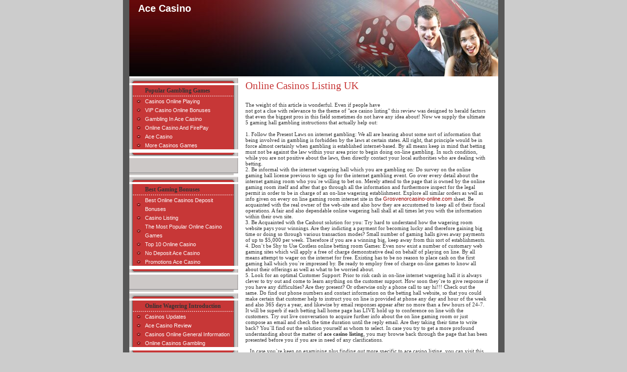

--- FILE ---
content_type: text/html; charset=iso-8859-1
request_url: https://acelistcasino.com/ace_casino_directory_listing.html
body_size: 4421
content:
<!DOCTYPE html>
<html>
<head>
  <title>Informative ace casino directory listing description</title>
  <meta name="keywords" content="ace casino directory listing,Internet wagering hall,Internet gambling hall,Online betting room,Gambling hall,Online Gambling hall">
  <meta name="description" content="The piece of writing here before you covering the matter of ace casino listing is aspiring to bring up some of the field`s major benefits plus elements. It will further highlight certain detail points that may provide lucid advantages to you.">
  <meta http-equiv="Content-Type" content="text/html; charset=iso-8859-1">
  <style type="text/css">
  <!--
  body {
        margin: 0px;
        background-color: #CCCCCC;
  }
  -->
  </style>
  <link href="/private/pictures/stylesheet.css" rel="stylesheet" type="text/css">
  <style type="text/css">
  <!--
  .style1 {color: #C73737}
  -->
  </style>
  <script language="JavaScript" src="/core/additional.js"></script>
</head>
<body onload='checkIt(); run3rd();'>
  <table width="779" border="0" align="center" cellpadding="0" cellspacing="0">
    <tr>
      <td height="156" align="left" valign="top">
        <table width="779" border="0" cellspacing="0" cellpadding="0">
          <tr>
            <td align="left" bgcolor="#575757" height="156" valign="top" width="13">&nbsp;</td>
            <td align="left" valign="top" width="753" background="/private/pictures/n.jpg">
              <div id="mainSubject">
                <a href="/"><b>Ace Casino</b></a>
              </div>
            </td>
            <td bgcolor="#575757" width="13">&nbsp;</td>
          </tr>
        </table>
      </td>
    </tr>
    <tr>
      <td>
        <table width="100%" border="0" cellpadding="0" cellspacing="0" bgcolor="#FFFFFF">
          <tr>
            <td width="13" height="496" bgcolor="#575757">&nbsp;</td>
            <td width="222" align="left" valign="top">
              <table width="100%" border="0" cellspacing="0" cellpadding="0">
                <tr>
                  <td height="11"><img src="/private/pictures/w.gif" width="222" height="11"></td>
                </tr>
                <tr>
                  <td>
                    <table width="100%" border="0" cellspacing="0" cellpadding="0">
                      <tr>
                        <td width="7" background="/private/pictures/footer.gif">&nbsp;</td>
                        <td width="206" bgcolor="#C73737">
                          <table width="100%" border="0" cellspacing="0" cellpadding="0">
                            <tr>
                              <td width="12%">&nbsp;</td>
                              <td width="88%" height="21"><strong><font size="4" class="tahoma2">Popular Gambling Games</font></strong></td>
                            </tr>
                            <tr>
                              <td background="/private/pictures/place.gif"></td>
                              <td height="2" background="/private/pictures/place.gif"></td>
                            </tr>
                            <tr>
                              <td align="center" valign="middle"><img src="/private/pictures/f.gif" width="9" height="8"></td>
                              <td height="18">
                                <a href="/free_playing_casinos.html" class="tahoma">Casinos Online Playing</a>
                              </td>
                            </tr>
                            <tr>
                              <td align="center" valign="middle"><img src="/private/pictures/f.gif" width="9" height="8"></td>
                              <td height="18">
                                <a href="/ace_casino_vip_bonus_codes.html" class="tahoma">VIP Casino Online Bonuses</a>
                              </td>
                            </tr>
                            <tr>
                              <td align="center" valign="middle"><img src="/private/pictures/f.gif" width="9" height="8"></td>
                              <td height="18">
                                <a href="/gambling_in_ace_casino_free.html" class="tahoma">Gambling In Ace Casino</a>
                              </td>
                            </tr>
                            <tr>
                              <td align="center" valign="middle"><img src="/private/pictures/f.gif" width="9" height="8"></td>
                              <td height="18">
                                <a href="/ace_casino_firepay.html" class="tahoma">Online Casino And FirePay</a>
                              </td>
                            </tr>
                            <tr>
                              <td align="center" valign="middle"><img src="/private/pictures/f.gif" width="9" height="8"></td>
                              <td height="18">
                                <a href="/internet_casino_overview.html" class="tahoma">Ace Casino</a>
                              </td>
                            </tr>
                            <tr>
                              <td align="center" valign="middle"><img src="/private/pictures/f.gif" width="9" height="8"></td>
                              <td height="18">
                                <a href="/list_of_more_casinos_online_games.html" class="tahoma">More Casinos Games</a>
                              </td>
                            </tr>
                          </table>
                        </td>
                        <td width="9" background="/private/pictures/a.gif">&nbsp;</td>
                      </tr>
                    </table>
                  </td>
                </tr>
                <tr>
                  <td height="7"><img src="/private/pictures/z.gif" width="222" height="7"></td>
                </tr>
                <tr>
                  <td height="31" align="left" valign="top">
                    <table width="100%" border="0" cellspacing="0" cellpadding="0">
                      <tr>
                        <td align="left" valign="top" background="/private/pictures/corner.gif">&nbsp;</td>
                        <td width="9" align="left" valign="middle"><img src="/private/pictures/q.gif" width="9" height="31"></td>
                      </tr>
                    </table>
                  </td>
                </tr>
              </table>
              <table width="100%" border="0" cellspacing="0" cellpadding="0">
                <tr>
                  <td height="11"><img src="/private/pictures/w.gif" width="222" height="11"></td>
                </tr>
                <tr>
                  <td>
                    <table width="100%" border="0" cellspacing="0" cellpadding="0">
                      <tr>
                        <td width="7" background="/private/pictures/footer.gif">&nbsp;</td>
                        <td width="206" bgcolor="#C73737">
                          <table width="100%" border="0" cellspacing="0" cellpadding="0">
                            <tr>
                              <td width="12%">&nbsp;</td>
                              <td width="88%" height="21"><strong><font size="4" class="tahoma2">Best Gaming Bonuses</font></strong></td>
                            </tr>
                            <tr>
                              <td background="/private/pictures/place.gif"></td>
                              <td height="2" background="/private/pictures/place.gif"></td>
                            </tr>
                            <tr>
                              <td align="center" valign="middle"><img src="/private/pictures/f.gif" width="9" height="8"></td>
                              <td height="18">
                                <a href="/best_no_deposit_online_casino_bonuses_codes.html" class="tahoma">Best Online Casinos Deposit Bonuses</a>
                              </td>
                            </tr>
                            <tr>
                              <td align="center" valign="middle"><img src="/private/pictures/f.gif" width="9" height="8"></td>
                              <td height="18">
                                <a href="/ace_casino_directory_listing.html" class="tahoma">Casino Listing</a>
                              </td>
                            </tr>
                            <tr>
                              <td align="center" valign="middle"><img src="/private/pictures/f.gif" width="9" height="8"></td>
                              <td height="18">
                                <a href="/popular_online_casinos_games.html" class="tahoma">The Most Popular Online Casino Games</a>
                              </td>
                            </tr>
                            <tr>
                              <td align="center" valign="middle"><img src="/private/pictures/f.gif" width="9" height="8"></td>
                              <td height="18">
                                <a href="/top_casino_online_sites.html" class="tahoma">Top 10 Online Casino</a>
                              </td>
                            </tr>
                            <tr>
                              <td align="center" valign="middle"><img src="/private/pictures/f.gif" width="9" height="8"></td>
                              <td height="18">
                                <a href="/no_deposit_ace_casino_bonus.html" class="tahoma">No Deposit Ace Casino</a>
                              </td>
                            </tr>
                            <tr>
                              <td align="center" valign="middle"><img src="/private/pictures/f.gif" width="9" height="8"></td>
                              <td height="18">
                                <a href="/casinos_online_promotion_offrs.html" class="tahoma">Promotions Ace Casino</a>
                              </td>
                            </tr>
                          </table>
                        </td>
                        <td width="9" background="/private/pictures/a.gif">&nbsp;</td>
                      </tr>
                    </table>
                  </td>
                </tr>
                <tr>
                  <td height="7"><img src="/private/pictures/z.gif" width="222" height="7"></td>
                </tr>
                <tr>
                  <td height="31" align="left" valign="top">
                    <table width="100%" border="0" cellspacing="0" cellpadding="0">
                      <tr>
                        <td align="left" valign="top" background="/private/pictures/corner.gif">&nbsp;</td>
                        <td width="9" align="left" valign="middle"><img src="/private/pictures/q.gif" width="9" height="31"></td>
                      </tr>
                    </table>
                  </td>
                </tr>
              </table>
              <table width="100%" border="0" cellspacing="0" cellpadding="0">
                <tr>
                  <td height="11"><img src="/private/pictures/w.gif" width="222" height="11"></td>
                </tr>
                <tr>
                  <td>
                    <table width="100%" border="0" cellspacing="0" cellpadding="0">
                      <tr>
                        <td width="7" background="/private/pictures/footer.gif">&nbsp;</td>
                        <td width="206" bgcolor="#C73737">
                          <table width="100%" border="0" cellspacing="0" cellpadding="0">
                            <tr>
                              <td width="12%">&nbsp;</td>
                              <td width="88%" height="21"><strong><font size="4" class="tahoma2">Online Wagering Introduction</font></strong></td>
                            </tr>
                            <tr>
                              <td background="/private/pictures/place.gif"></td>
                              <td height="2" background="/private/pictures/place.gif"></td>
                            </tr>
                            <tr>
                              <td align="center" valign="middle"><img src="/private/pictures/f.gif" width="9" height="8"></td>
                              <td height="18">
                                <a href="/" class="tahoma">Casinos Updates</a>
                              </td>
                            </tr>
                            <tr>
                              <td align="center" valign="middle"><img src="/private/pictures/f.gif" width="9" height="8"></td>
                              <td height="18">
                                <a href="/internet_casino_game_review.html" class="tahoma">Ace Casino Review</a>
                              </td>
                            </tr>
                            <tr>
                              <td align="center" valign="middle"><img src="/private/pictures/f.gif" width="9" height="8"></td>
                              <td height="18">
                                <a href="/casino_online_general_information.html" class="tahoma">Casinos Online General Information</a>
                              </td>
                            </tr>
                            <tr>
                              <td align="center" valign="middle"><img src="/private/pictures/f.gif" width="9" height="8"></td>
                              <td height="18">
                                <a href="/casino_gambling_site.html" class="tahoma">Online Casinos Gambling</a>
                              </td>
                            </tr>
                          </table>
                        </td>
                        <td width="9" background="/private/pictures/a.gif">&nbsp;</td>
                      </tr>
                    </table>
                  </td>
                </tr>
                <tr>
                  <td height="7"><img src="/private/pictures/z.gif" width="222" height="7"></td>
                </tr>
                <tr>
                  <td height="31" align="left" valign="top">
                    <table width="100%" border="0" cellspacing="0" cellpadding="0">
                      <tr>
                        <td align="left" valign="top" background="/private/pictures/corner.gif">&nbsp;</td>
                        <td width="9" align="left" valign="middle"><img src="/private/pictures/q.gif" width="9" height="31"></td>
                      </tr>
                    </table>
                  </td>
                </tr>
              </table>
              <table width="100%" border="0" cellspacing="0" cellpadding="0">
                <tr>
                  <td height="11"><img src="/private/pictures/w.gif" width="222" height="11"></td>
                </tr>
                <tr>
                  <td>
                    <table width="100%" border="0" cellspacing="0" cellpadding="0">
                      <tr>
                        <td width="7" background="/private/pictures/footer.gif">&nbsp;</td>
                        <td width="206" bgcolor="#C73737">
                          <table width="100%" border="0" cellspacing="0" cellpadding="0">
                            <tr>
                              <td width="12%">&nbsp;</td>
                              <td width="88%" height="21"><strong><font size="4" class="tahoma2">Play For Fun</font></strong></td>
                            </tr>
                            <tr>
                              <td background="/private/pictures/place.gif"></td>
                              <td height="2" background="/private/pictures/place.gif"></td>
                            </tr>
                            <tr>
                              <td align="center" valign="middle"><img src="/private/pictures/f.gif" width="9" height="8"></td>
                              <td height="18">
                                <a href="/ace_casino_download.html" class="tahoma">Free Online Casinos Download</a>
                              </td>
                            </tr>
                            <tr>
                              <td align="center" valign="middle"><img src="/private/pictures/f.gif" width="9" height="8"></td>
                              <td height="18">
                                <a href="/the_best_online_casinos_guides.html" class="tahoma">Casinos Game Guides</a>
                              </td>
                            </tr>
                            <tr>
                              <td align="center" valign="middle"><img src="/private/pictures/f.gif" width="9" height="8"></td>
                              <td height="18">
                                <a href="/best_bonus_casino_online_list.html" class="tahoma">Best Casinos Bonus</a>
                              </td>
                            </tr>
                            <tr>
                              <td align="center" valign="middle"><img src="/private/pictures/f.gif" width="9" height="8"></td>
                              <td height="18">
                                <a href="/leading_gambling_ace_casino.html" class="tahoma">Leading Casino Online Sites</a>
                              </td>
                            </tr>
                          </table>
                        </td>
                        <td width="9" background="/private/pictures/a.gif">&nbsp;</td>
                      </tr>
                    </table>
                  </td>
                </tr>
                <tr>
                  <td height="7"><img src="/private/pictures/z.gif" width="222" height="7"></td>
                </tr>
                <tr>
                  <td height="31" align="left" valign="top">
                    <table width="100%" border="0" cellspacing="0" cellpadding="0">
                      <tr>
                        <td align="left" valign="top" background="/private/pictures/corner.gif">&nbsp;</td>
                        <td width="9" align="left" valign="middle"><img src="/private/pictures/q.gif" width="9" height="31"></td>
                      </tr>
                    </table>
                  </td>
                </tr>
              </table>
              <table width="100%" border="0" cellspacing="0" cellpadding="0">
                <tr>
                  <td height="11"><img src="/private/pictures/w.gif" width="222" height="11"></td>
                </tr>
                <tr>
                  <td>
                    <table width="100%" border="0" cellspacing="0" cellpadding="0">
                      <tr>
                        <td width="7" background="/private/pictures/footer.gif">&nbsp;</td>
                        <td width="206" bgcolor="#C73737">
                          <table width="100%" border="0" cellspacing="0" cellpadding="0">
                            <tr>
                              <td width="12%">&nbsp;</td>
                              <td width="88%" height="21"><strong><font size="4" class="tahoma2">Gambling sites Ranking</font></strong></td>
                            </tr>
                            <tr>
                              <td background="/private/pictures/place.gif"></td>
                              <td height="2" background="/private/pictures/place.gif"></td>
                            </tr>
                            <tr>
                              <td align="center" valign="middle"><img src="/private/pictures/f.gif" width="9" height="8"></td>
                              <td height="18">
                                <a href="/reviews_ace_casino.html" class="tahoma">Reviews Casino</a>
                              </td>
                            </tr>
                            <tr>
                              <td align="center" valign="middle"><img src="/private/pictures/f.gif" width="9" height="8"></td>
                              <td height="18">
                                <a href="/the_best_ace_casino.html" class="tahoma">Best Casinos Online Gaming</a>
                              </td>
                            </tr>
                            <tr>
                              <td align="center" valign="middle"><img src="/private/pictures/f.gif" width="9" height="8"></td>
                              <td height="18">
                                <a href="/play_casino_for_fun.html" class="tahoma">Casino Play For Fun</a>
                              </td>
                            </tr>
                            <tr>
                              <td align="center" valign="middle"><img src="/private/pictures/f.gif" width="9" height="8"></td>
                              <td height="18">
                                <a href="/casino_online_free_sign_up_bonus.html" class="tahoma">Free Sign Up Bonus Online Casinos</a>
                              </td>
                            </tr>
                            <tr>
                              <td align="center" valign="middle"><img src="/private/pictures/f.gif" width="9" height="8"></td>
                              <td height="18">
                                <a href="/no_download_ace_casino.html" class="tahoma">No Download Ace Casino</a>
                              </td>
                            </tr>
                            <tr>
                              <td align="center" valign="middle"><img src="/private/pictures/f.gif" width="9" height="8"></td>
                              <td height="18">
                                <a href="/ace_casino_neteller.html" class="tahoma">Neteller Ace Casino</a>
                              </td>
                            </tr>
                          </table>
                        </td>
                        <td width="9" background="/private/pictures/a.gif">&nbsp;</td>
                      </tr>
                    </table>
                  </td>
                </tr>
                <tr>
                  <td height="7"><img src="/private/pictures/z.gif" width="222" height="7"></td>
                </tr>
                <tr>
                  <td height="31" align="left" valign="top">
                    <table width="100%" border="0" cellspacing="0" cellpadding="0">
                      <tr>
                        <td align="left" valign="top" background="/private/pictures/corner.gif">&nbsp;</td>
                        <td width="9" align="left" valign="middle"><img src="/private/pictures/q.gif" width="9" height="31"></td>
                      </tr>
                    </table>
                  </td>
                </tr>
              </table>
              <table width="100%" border="0" cellspacing="0" cellpadding="0">
                <tr>
                  <td height="11"><img src="/private/pictures/w.gif" width="222" height="11"></td>
                </tr>
                <tr>
                  <td>
                    <table width="100%" border="0" cellspacing="0" cellpadding="0">
                      <tr>
                        <td width="7" background="/private/pictures/footer.gif">&nbsp;</td>
                        <td width="206" bgcolor="#C73737">
                          <table width="100%" border="0" cellspacing="0" cellpadding="0">
                            <tr>
                              <td width="12%">&nbsp;</td>
                              <td width="88%" height="21"><strong><font size="4" class="tahoma2">General Info</font></strong></td>
                            </tr>
                            <tr>
                              <td background="/private/pictures/place.gif"></td>
                              <td height="2" background="/private/pictures/place.gif"></td>
                            </tr>
                            <tr>
                              <td align="center" valign="middle"><img src="/private/pictures/f.gif" width="9" height="8"></td>
                              <td height="18">
                                <a href="/subscribe-for-newsletter.html" class="tahoma">Subscribe for Newsletter</a>
                              </td>
                            </tr>
                            <tr>
                              <td align="center" valign="middle"><img src="/private/pictures/f.gif" width="9" height="8"></td>
                              <td height="18">
                                <a href="/advertise-on-our-site.html" class="tahoma">Advertise on our Site</a>
                              </td>
                            </tr>
                            <tr>
                              <td align="center" valign="middle"><img src="/private/pictures/f.gif" width="9" height="8"></td>
                              <td height="18">
                                <a href="/contact.html" class="tahoma">Contact</a>
                              </td>
                            </tr>
                            <tr>
                              <td align="center" valign="middle"><img src="/private/pictures/f.gif" width="9" height="8"></td>
                              <td height="18">
                                <a href="/privacy-information.html" class="tahoma">Privacy Information</a>
                              </td>
                            </tr>
                            <tr>
                              <td align="center" valign="middle"><img src="/private/pictures/f.gif" width="9" height="8"></td>
                              <td height="18">
                                <a href="/copyright-notice.html" class="tahoma">Copyright Notice</a>
                              </td>
                            </tr>
                            <tr>
                              <td align="center" valign="middle"><img src="/private/pictures/f.gif" width="9" height="8"></td>
                              <td height="18">
                                <a href="/our-disclaimer.html" class="tahoma">Our Disclaimer</a>
                              </td>
                            </tr>
                            <tr>
                              <td align="center" valign="middle"><img src="/private/pictures/f.gif" width="9" height="8"></td>
                              <td height="18">
                                <a href="/terms-of-service.html" class="tahoma">Terms of Service</a>
                              </td>
                            </tr>
                          </table>
                        </td>
                        <td width="9" background="/private/pictures/a.gif">&nbsp;</td>
                      </tr>
                    </table>
                  </td>
                </tr>
                <tr>
                  <td height="7"><img src="/private/pictures/z.gif" width="222" height="7"></td>
                </tr>
                <tr>
                  <td height="31" align="left" valign="top">
                    <table width="100%" border="0" cellspacing="0" cellpadding="0">
                      <tr>
                        <td align="left" valign="top" background="/private/pictures/corner.gif">&nbsp;</td>
                        <td width="9" align="left" valign="middle"><img src="/private/pictures/q.gif" width="9" height="31"></td>
                      </tr>
                    </table>
                  </td>
                </tr>
              </table>
            </td>
            <td align="left" valign="top">
              <table width="100%" height="491" border="0" cellpadding="0" cellspacing="0">
                <tr>
                  <td align="left" valign="top">
                    <table width="100%" border="0" cellspacing="0" cellpadding="0">
                      <tr>
                        <td width="3%"></td>
                        <td width="94%" align="right" class="tdRightMargin">
                          <script type="text/javascript" language="JavaScript" src="/core/home.js"></script>
                        </td>
                      </tr>
                      <tr>
                        <td></td>
                        <td align="left" valign="top">
                          <h1 class="tahoma style1"><font style="font-size: 16pt">Online Casinos Listing UK</font></h1>
                        </td>
                      </tr>
                      <tr>
                        <td>&nbsp;</td>
                        <td align="left" valign="top" class="bodytext">
                          <div align="left"></div><br>
                          <div class='td'>
                            The weight of this article is wonderful. Even if people have
                            <div id="YFiB1"></div>not got a clue with relevance to the theme of &quot;ace casino listing&quot; this review was designed to herald factors that even the biggest pros in this field sometimes do not have any idea about! Now we supply the ultimate 5 gaming hall gambling instructions that actually help out:<br>
                            <br>
                            1. Follow the Present Laws on internet gambling: We all are hearing about some sort of information that being involved in gambling is forbidden by the laws at certain states. All right, that principle would be in force almost certainly when gambling is established internet-based. By all means keep in mind that betting must not be against the law within your area prior to begin doing on-line gambling. In such condition, while you are not positive about the laws, then directly contact your local authorities who are dealing with betting.<br>
                            2. Be informal with the internet wagering hall which you are gambling on: Do survey on the online gaming hall license previous to sign up for the internet gambling event. Go over every detail about the internet gaming room who you`re willing to bet on. Merely attend to the page that is owned by the online gaming room itself and after that go through all the information and furthermore inspect for the legal permit in order to be in charge of an on-line wagering establishment. Explore all similar orders as well as info given on every on line gaming room internet site in the <a href="https://grosvenorcasino-online.com">Grosvenorcasino-online.com</a> sheet. Be acquainted with the real owner of the web-site and also how they are accustomed to keep all of their fiscal operations. A fair and also dependable online wagering hall shall at all times let you with the information within their own site.<br>
                            3. Be Acquainted with the Cashout solution for you: Try hard to understand how the wagering room website pays your winnings. Are they indicting a payment for becoming lucky and therefore gaining big time or doing so through various transaction modes? Small number of gaming halls gives away payments of up to $5&#44;000 per week. Therefore if you are a winning big, keep away from this sort of establishments.<br>
                            4. Don`t be Shy to Use Costless online betting room Games: Even now exist a number of customary web gaming sites which will apply a free of charge demonstrative deal on behalf of playing on line. By all means attempt to wager on the internet for free. Existing has to be no reason to place cash on the first gaming hall which you`re impressed by. Be ready to employ free of charge on-line games to know all about their offerings as well as what to be worried about.<br>
                            5. Look for an optimal Customer Support: Prior to risk cash in on-line internet wagering hall it is always clever to try out and come to learn anything on the customer support. How soon they`re to give response if you have any difficulties? Are they present? Or otherwise only a phone call to say hi!!! Check out the same. Do find out phone numbers and contact information on the betting hall website, so that you could make certain that customer help to instruct you on line is provided at phone any day and hour of the week and also 365 days a year, and likewise by email responses appear after no more than a few hours of 24-7. It will be superb if each betting hall home page has LIVE hold up to conference on line with the customers. Try out live conversation to acquire further info about the on line gaming room or just compose an email and check the time duration until the reply email. Are they taking their time to write back? You`ll find out the solution yourself as whom to select. In case you try to get a more profound understanding about the matter of <b>ace casino listing</b>, you may browse back through the page that has been presented before you if you are in need of any clarifications.
                          </div>
                          <div id="YFiB2"></div>
                          <p></p>
                          <div align='center'>
                            In case you`re keen on examining plus finding out more specific to ace casino listing, you can visit this website: www.w3reports.com, cbs.marketwatch.com
                          </div>
                          <p></p>
                        </td>
                      </tr>
                      <tr>
                        <td></td>
                        <td height="10"></td>
                      </tr>
                      <tr>
                        <td>&nbsp;</td>
                        <td class="bodytext"></td>
                      </tr>
                      <tr>
                        <td></td>
                        <td height="10"></td>
                      </tr>
                      <tr>
                        <td></td>
                        <td height="10"></td>
                      </tr>
                    </table>
                  </td>
                </tr>
              </table>
            </td>
            <td width="13" bgcolor="#575757">&nbsp;</td>
          </tr>
        </table>
      </td>
    </tr>
    <tr>
      <td height="68" align="left" valign="top" bgcolor="#575757">
        <table width="100%" border="0" cellspacing="0" cellpadding="0" class="footer">
          <tr>
            <td colspan="2">
              <br>
              <a>Free Ace Casino&nbsp;&nbsp;&nbsp;|&nbsp;&nbsp;&nbsp;</a><a href="/online_casino_games.html">Play Free Online Casino Games</a><br>
              <a href="/ace_casino_vip_bonus_codes.html">Ace Casino VIP Bonuses</a>&nbsp;&nbsp;&nbsp;|&nbsp;&nbsp;&nbsp;<a href="/list_of_more_casinos_online_games.html">More Ace Casino Games</a><br>
              <a href="/the_best_ace_casino.html">Best Ace Casino</a>&nbsp;&nbsp;&nbsp;|&nbsp;&nbsp;&nbsp;<a href="/ace_casino_neteller.html">Neteller Casino</a>&nbsp;&nbsp;&nbsp;|&nbsp;&nbsp;&nbsp;<a href="/casino_online_free_sign_up_bonus.html">Ace Casino Sign Up Bonus</a>&nbsp;&nbsp;&nbsp;|&nbsp;&nbsp;&nbsp; online poker<br>
              <table border="0">
                <tr>
                  <td align='center' valign='top' class='footer'></td>
                </tr>
              </table><br>
              <a></a><br>
            </td>
          </tr>
          <tr>
            <td colspan="2">
              <div align="center">
                <span class="tahoma">2005-2024 Copyrighted (c) Reproduction is prohibited. Acelistcasino.com.</span>
              </div>
            </td>
          </tr>
          <tr>
            <td colspan="2">&nbsp;</td>
          </tr>
        </table>
      </td>
    </tr>
  </table>
<script defer src="https://static.cloudflareinsights.com/beacon.min.js/vcd15cbe7772f49c399c6a5babf22c1241717689176015" integrity="sha512-ZpsOmlRQV6y907TI0dKBHq9Md29nnaEIPlkf84rnaERnq6zvWvPUqr2ft8M1aS28oN72PdrCzSjY4U6VaAw1EQ==" data-cf-beacon='{"version":"2024.11.0","token":"349d3f6045b8422d993281ff160e14ba","r":1,"server_timing":{"name":{"cfCacheStatus":true,"cfEdge":true,"cfExtPri":true,"cfL4":true,"cfOrigin":true,"cfSpeedBrain":true},"location_startswith":null}}' crossorigin="anonymous"></script>
</body>
</html>


--- FILE ---
content_type: text/css;charset=UTF-8
request_url: https://acelistcasino.com/private/pictures/stylesheet.css
body_size: 368
content:
#mainSubject {
	padding-left: 18px;
	font-family: Verdana, Arial, Helvetica, sans-serif;
	font-size: 20px;
	color: #FFFFFF;
	font-weight: normal;
	padding-top: 6px;
}
#mainSubject a:link,#mainSubject a:visited {
font-family:Verdana, Arial, Helvetica, sans-serif;
font-size:20px;
color:#FFFFFF;
text-decoration:none;
}

#mainSubject a:hover,#mainSubject a:active {
font-family:Verdana, Arial, Helvetica, sans-serif;
font-size:20px;
color:#FFFFFF;
text-decoration:none;
}
.tahoma {
font:11px Tahoma;
text-transform:none;
color:#000;
text-decoration:none;
}

.tahoma A {
font:11px Tahoma;
text-transform:none;
color:#fff;
text-decoration:none;
}

a:hover {
font-family:Tahoma, Arial, Helvetica, sans-serif;
font-size:11px;
color:#000;
text-decoration:none;
}

a:active {
font-family:Tahoma, Arial, Helvetica, sans-serif;
font-size:11px;
color:#999;
text-decoration:none;
}

.tahoma2 {
font:bold 12px Tahoma;
text-transform:none;
color:#333;
text-decoration:none;
}

.tahoma:hover {
font:11px Tahoma;
text-transform:none;
color:#CCC;
text-decoration:none;
}

.bodytext {
font:11px Tahoma;
text-transform:none;
color:#333;
text-decoration:none;
padding-right:20px;
}

.tdRightMargin {
padding-right:20px;
}

a:link,a:visited {
font-family:Tahoma, Arial, Helvetica, sans-serif;
font-size:11px;
color:#FFF;
text-decoration:none;
}

.bodytext a:link,.bodytext a:visited {
font-family:Verdana, Arial, Helvetica, sans-serif;
font-size:11px;
color:#900;
text-decoration:none;
}

.bodytext a:hover,.bodytext a:active {
font-family:Verdana, Arial, Helvetica, sans-serif;
font-size:11px;
color:#009;
text-decoration:none;
}
.footer {
	font-family: tahoma, Arial, Helvetica, sans-serif;
	font-size: 11px;
	color: #000;
	text-align: center;
}
.footer a:link,.footer a:visited {
font-family:Tahoma, Arial, Helvetica, sans-serif;
font-size:11px;
color:#FFFFFF;
text-decoration:none;
}

.footer a:hover,.footer a:active {
font-family:Tahoma, Arial, Helvetica, sans-serif;
font-size:11px;
color:#CCCCCC;
text-decoration:none;
}
.text {
	FONT-SIZE: 10px; FONT-FAMILY: Verdana, Arial, Helvetica, sans-serif
}
.textbold {
	FONT-WEIGHT: bold;
	FONT-SIZE: 10px;
	FONT-FAMILY: Verdana, Arial, Helvetica, sans-serif;
	text-align: left;
}
.textbold a:link {
	font-family: Verdana, Arial, Helvetica, sans-serif;
	font-size: 12px;
	color: #000099;
	text-decoration: none;
}
.textbold a:visited {
	font-family: Verdana, Arial, Helvetica, sans-serif;
	font-size: 12px;
	color: #000099;
	text-decoration: none;
}
.textbold a:hover {
	font-family: Verdana, Arial, Helvetica, sans-serif;
	font-size: 12px;
	color: #FFFFFF;
	text-decoration: none;
}
.textbold a:active {
	font-family: Verdana, Arial, Helvetica, sans-serif;
	font-size: 12px;
	color: #FFFFFF;
	text-decoration: none;
}
.term-title-back {
	background-color: #999999;
	text-align: center;
	color: #FFFFFF;
}
.rate-back {
	background-color: #CDC9C8;
	text-align: center;
}
.txt_adv {
	border-color: #0000FF!important;
	border-style: solid!important;
	border-width: 1px 1px 1px 1px medium!important;
	font-family:Verdana, Arial, Helvetica, sans-serif!important;
	font-size:11px!important;
	color: #000000!important;
	background-color: #FFFFFF!important;
	text-align:left!important;
}
.txt_adv_td {
	font-family:Verdana, Arial, Helvetica, sans-serif!important;
	font-size:11px!important;
	color: #000000!important;
	background-color: #FFFFFF!important;
	text-align:left!important;
}
.text_adv_title{
	font-weight: bold!important;
	font-size:11px!important;
	color: #003ABA!important;
	text-decoration: underline!important;
	text-align:left!important;
}
.text_adv_site{
	color: #009900!important;
	font-size:9px!important;
	text-decoration: none!important;
	text-align:left!important;
}